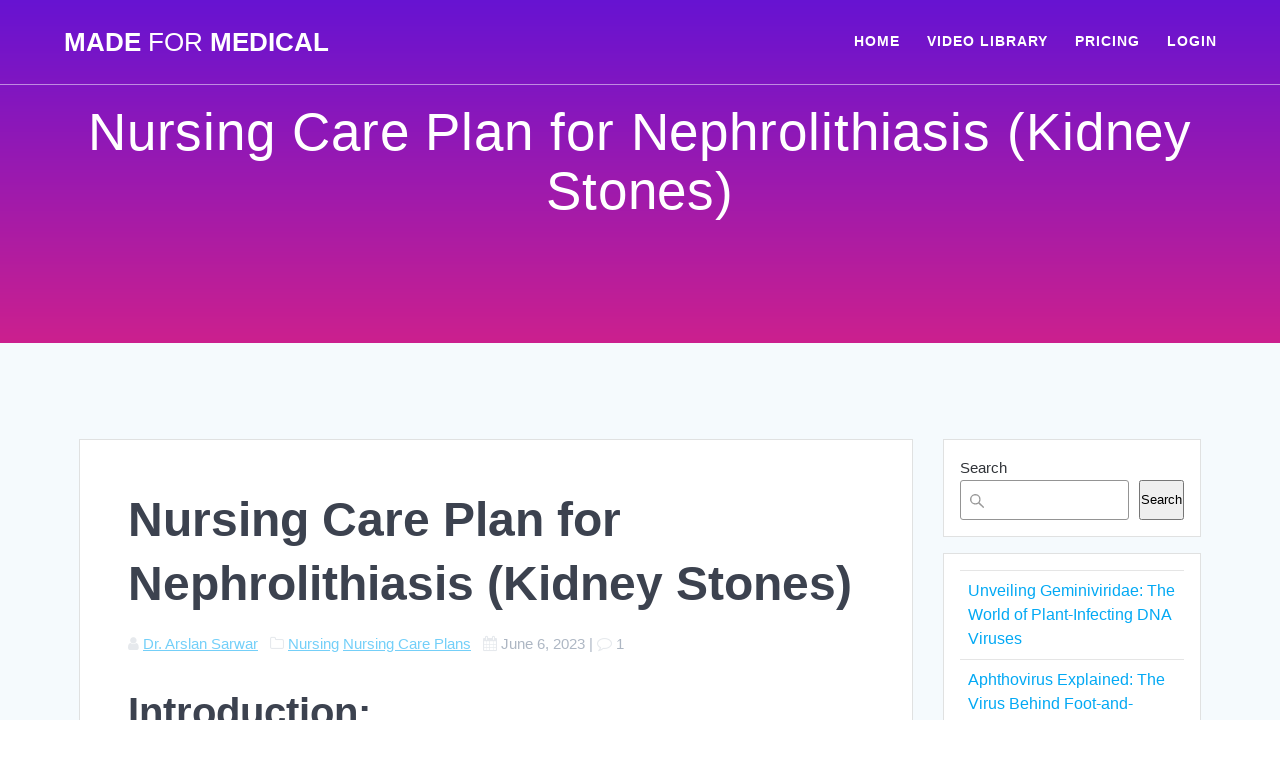

--- FILE ---
content_type: text/html; charset=UTF-8
request_url: https://www.madeformedical.com/nursing-care-plan-for-kidney-stones/
body_size: 15175
content:
<!DOCTYPE html><html lang="en-US"><head><script data-no-optimize="1">var litespeed_docref=sessionStorage.getItem("litespeed_docref");litespeed_docref&&(Object.defineProperty(document,"referrer",{get:function(){return litespeed_docref}}),sessionStorage.removeItem("litespeed_docref"));</script> <meta charset="UTF-8"><link data-optimized="2" rel="stylesheet" href="https://www.madeformedical.com/wp-content/litespeed/css/c82a669f2c3b9775bcbfafa94d889230.css?ver=e26bb" /><meta name="viewport" content="width=device-width, initial-scale=1"><link rel="profile" href="https://gmpg.org/xfn/11"><meta name='robots' content='index, follow, max-image-preview:large, max-snippet:-1, max-video-preview:-1' /><title>Nursing Care Plan for Nephrolithiasis (Kidney Stones) - Made For Medical</title><meta name="description" content="Stones can cause severe pain. As a nurse, your role is crucial in the assessment, and management of patients with kidney stones." /><link rel="canonical" href="https://www.madeformedical.com/nursing-care-plan-for-kidney-stones/" /><meta property="og:locale" content="en_US" /><meta property="og:type" content="article" /><meta property="og:title" content="Nursing Care Plan for Nephrolithiasis (Kidney Stones) - Made For Medical" /><meta property="og:description" content="Stones can cause severe pain. As a nurse, your role is crucial in the assessment, and management of patients with kidney stones." /><meta property="og:url" content="https://www.madeformedical.com/nursing-care-plan-for-kidney-stones/" /><meta property="og:site_name" content="Made For Medical" /><meta property="article:publisher" content="https://facebook.com/madeformedical" /><meta property="article:published_time" content="2023-06-06T20:34:33+00:00" /><meta property="article:modified_time" content="2023-06-08T21:13:12+00:00" /><meta name="author" content="Dr. Arslan Sarwar" /><meta name="twitter:card" content="summary_large_image" /><meta name="twitter:creator" content="@madeformedical" /><meta name="twitter:site" content="@madeformedical" /><meta name="twitter:label1" content="Written by" /><meta name="twitter:data1" content="Dr. Arslan Sarwar" /><meta name="twitter:label2" content="Est. reading time" /><meta name="twitter:data2" content="5 minutes" /> <script type="application/ld+json" class="yoast-schema-graph">{"@context":"https://schema.org","@graph":[{"@type":"Article","@id":"https://www.madeformedical.com/nursing-care-plan-for-kidney-stones/#article","isPartOf":{"@id":"https://www.madeformedical.com/nursing-care-plan-for-kidney-stones/"},"author":{"name":"Dr. Arslan Sarwar","@id":"https://www.madeformedical.com/#/schema/person/2ce2a180691875e06a33adedd57ef789"},"headline":"Nursing Care Plan for Nephrolithiasis (Kidney Stones)","datePublished":"2023-06-06T20:34:33+00:00","dateModified":"2023-06-08T21:13:12+00:00","mainEntityOfPage":{"@id":"https://www.madeformedical.com/nursing-care-plan-for-kidney-stones/"},"wordCount":1047,"commentCount":1,"publisher":{"@id":"https://www.madeformedical.com/#organization"},"keywords":["kidney stone nursing assessment","kidney stone nursing diagnosis","kidney stone nursing interventions","nephrolithiasis nursing assessment","nephrolithiasis nursing diagnosis","nephrolithiasis nursing intervention","nephrolithiasis nursing management","nursing care plan for kidney stone pdf","Nursing Care Plan for Kidney Stones","nursing care plan for pt with kidney stones","nursing interventions for kidney stones","treatment plan for kidney stones"],"articleSection":["Nursing","Nursing Care Plans"],"inLanguage":"en-US","potentialAction":[{"@type":"CommentAction","name":"Comment","target":["https://www.madeformedical.com/nursing-care-plan-for-kidney-stones/#respond"]}]},{"@type":"WebPage","@id":"https://www.madeformedical.com/nursing-care-plan-for-kidney-stones/","url":"https://www.madeformedical.com/nursing-care-plan-for-kidney-stones/","name":"Nursing Care Plan for Nephrolithiasis (Kidney Stones) - Made For Medical","isPartOf":{"@id":"https://www.madeformedical.com/#website"},"datePublished":"2023-06-06T20:34:33+00:00","dateModified":"2023-06-08T21:13:12+00:00","description":"Stones can cause severe pain. As a nurse, your role is crucial in the assessment, and management of patients with kidney stones.","breadcrumb":{"@id":"https://www.madeformedical.com/nursing-care-plan-for-kidney-stones/#breadcrumb"},"inLanguage":"en-US","potentialAction":[{"@type":"ReadAction","target":["https://www.madeformedical.com/nursing-care-plan-for-kidney-stones/"]}]},{"@type":"BreadcrumbList","@id":"https://www.madeformedical.com/nursing-care-plan-for-kidney-stones/#breadcrumb","itemListElement":[{"@type":"ListItem","position":1,"name":"Home","item":"https://www.madeformedical.com/"},{"@type":"ListItem","position":2,"name":"Blog","item":"https://www.madeformedical.com/blog/"},{"@type":"ListItem","position":3,"name":"Nursing Care Plan for Nephrolithiasis (Kidney Stones)"}]},{"@type":"WebSite","@id":"https://www.madeformedical.com/#website","url":"https://www.madeformedical.com/","name":"Made For Medical","description":"Best Medical Lectures","publisher":{"@id":"https://www.madeformedical.com/#organization"},"potentialAction":[{"@type":"SearchAction","target":{"@type":"EntryPoint","urlTemplate":"https://www.madeformedical.com/?s={search_term_string}"},"query-input":{"@type":"PropertyValueSpecification","valueRequired":true,"valueName":"search_term_string"}}],"inLanguage":"en-US"},{"@type":"Organization","@id":"https://www.madeformedical.com/#organization","name":"Made For Medical","url":"https://www.madeformedical.com/","logo":{"@type":"ImageObject","inLanguage":"en-US","@id":"https://www.madeformedical.com/#/schema/logo/image/","url":"https://www.madeformedical.com/wp-content/uploads/2018/05/31958286_2000990523487239_1860347354637402112_n.jpg","contentUrl":"https://www.madeformedical.com/wp-content/uploads/2018/05/31958286_2000990523487239_1860347354637402112_n.jpg","width":640,"height":640,"caption":"Made For Medical"},"image":{"@id":"https://www.madeformedical.com/#/schema/logo/image/"},"sameAs":["https://facebook.com/madeformedical","https://x.com/madeformedical","https://instagram.com/madeformedical"]},{"@type":"Person","@id":"https://www.madeformedical.com/#/schema/person/2ce2a180691875e06a33adedd57ef789","name":"Dr. Arslan Sarwar","image":{"@type":"ImageObject","inLanguage":"en-US","@id":"https://www.madeformedical.com/#/schema/person/image/","url":"https://www.madeformedical.com/wp-content/litespeed/avatar/55083ccbd6d908432f6c044670985f59.jpg?ver=1768332918","contentUrl":"https://www.madeformedical.com/wp-content/litespeed/avatar/55083ccbd6d908432f6c044670985f59.jpg?ver=1768332918","caption":"Dr. Arslan Sarwar"}}]}</script> <link rel='dns-prefetch' href='//www.googletagmanager.com' /><link rel='dns-prefetch' href='//fonts.googleapis.com' /><link rel="alternate" type="application/rss+xml" title="Made For Medical &raquo; Feed" href="https://www.madeformedical.com/feed/" /><link rel="alternate" type="application/rss+xml" title="Made For Medical &raquo; Comments Feed" href="https://www.madeformedical.com/comments/feed/" /><link rel="alternate" type="application/rss+xml" title="Made For Medical &raquo; Nursing Care Plan for Nephrolithiasis (Kidney Stones) Comments Feed" href="https://www.madeformedical.com/nursing-care-plan-for-kidney-stones/feed/" /><link rel='stylesheet' id='mesmerize-fonts-css' href="" data-href='https://fonts.googleapis.com/css?family=Open+Sans%3A300%2C400%2C600%2C700%2C300%2C400%2C600%2C700%7CMuli%3A300%2C300italic%2C400%2C400italic%2C600%2C600italic%2C700%2C700italic%2C900%2C900italic%2C300%2C300italic%2C400%2C400italic%2C600%2C600italic%2C700%2C700italic%2C900%2C900italic%7CPlayfair+Display%3A400%2C400italic%2C700%2C700italic%2C400%2C400italic%2C700%2C700italic%7CRoboto%3A300%7CAdvent+Pro%3Aregular%7CRaleway%3Aregular&#038;subset=latin%2Clatin-ext&#038;display=swap' type='text/css' media='all' /> <script type="litespeed/javascript" data-src="https://www.madeformedical.com/wp-includes/js/jquery/jquery.min.js" id="jquery-core-js"></script> 
 <script type="litespeed/javascript" data-src="https://www.googletagmanager.com/gtag/js?id=GT-WRCZXRG" id="google_gtagjs-js"></script> <script id="google_gtagjs-js-after" type="litespeed/javascript">window.dataLayer=window.dataLayer||[];function gtag(){dataLayer.push(arguments)}
gtag("set","linker",{"domains":["www.madeformedical.com"]});gtag("js",new Date());gtag("set","developer_id.dZTNiMT",!0);gtag("config","GT-WRCZXRG")</script> <link rel="https://api.w.org/" href="https://www.madeformedical.com/wp-json/" /><link rel="alternate" title="JSON" type="application/json" href="https://www.madeformedical.com/wp-json/wp/v2/posts/3967" /><link rel="EditURI" type="application/rsd+xml" title="RSD" href="https://www.madeformedical.com/xmlrpc.php?rsd" /><meta name="generator" content="WordPress 6.8.3" /><link rel='shortlink' href='https://www.madeformedical.com/?p=3967' /><link rel="alternate" title="oEmbed (JSON)" type="application/json+oembed" href="https://www.madeformedical.com/wp-json/oembed/1.0/embed?url=https%3A%2F%2Fwww.madeformedical.com%2Fnursing-care-plan-for-kidney-stones%2F" /><link rel="alternate" title="oEmbed (XML)" type="text/xml+oembed" href="https://www.madeformedical.com/wp-json/oembed/1.0/embed?url=https%3A%2F%2Fwww.madeformedical.com%2Fnursing-care-plan-for-kidney-stones%2F&#038;format=xml" /><meta name="generator" content="Site Kit by Google 1.170.0" /><link rel="pingback" href="https://www.madeformedical.com/xmlrpc.php"><link rel="icon" href="https://www.madeformedical.com/wp-content/uploads/2018/05/cropped-31958286_2000990523487239_1860347354637402112_n-32x32.jpg" sizes="32x32" /><link rel="icon" href="https://www.madeformedical.com/wp-content/uploads/2018/05/cropped-31958286_2000990523487239_1860347354637402112_n-192x192.jpg" sizes="192x192" /><link rel="apple-touch-icon" href="https://www.madeformedical.com/wp-content/uploads/2018/05/cropped-31958286_2000990523487239_1860347354637402112_n-180x180.jpg" /><meta name="msapplication-TileImage" content="https://www.madeformedical.com/wp-content/uploads/2018/05/cropped-31958286_2000990523487239_1860347354637402112_n-270x270.jpg" /></head><body class="wp-singular post-template-default single single-post postid-3967 single-format-standard wp-theme-mesmerize-pro mesmerize-inner-page"><a class="skip-link screen-reader-text" href="#page-content">Skip to content</a><div  id="page-top" class="header-top"><div class="navigation-bar bordered"  data-sticky='0'  data-sticky-mobile='1'  data-sticky-to='top' ><div class="navigation-wrapper white-logo fixed-dark-logo"><div class="row basis-auto"><div class="logo_col col-xs col-sm-fit">
<a class="text-logo" data-type="group"  data-dynamic-mod="true" href="https://www.madeformedical.com/">Made<span style="font-weight: 300;" class="span12"> For</span> Medical</a></div><div class="main_menu_col col-xs"><div id="mainmenu_container" class="row"><ul id="main_menu" class="active-line-bottom main-menu dropdown-menu"><li id="menu-item-350" class="menu-item menu-item-type-custom menu-item-object-custom menu-item-home menu-item-350"><a href="https://www.madeformedical.com">HOME</a></li><li id="menu-item-194" class="menu-item menu-item-type-post_type menu-item-object-page menu-item-194"><a href="https://www.madeformedical.com/video-library/">VIDEO LIBRARY</a></li><li id="menu-item-220" class="menu-item menu-item-type-post_type menu-item-object-page menu-item-220"><a href="https://www.madeformedical.com/pricing/">PRICING</a></li><li id="menu-item-255" class="menu-item menu-item-type-custom menu-item-object-custom menu-item-255"><a href="https://members.madeformedical.com/login">LOGIN</a></li></ul></div>    <a href="#" data-component="offcanvas" data-target="#offcanvas-wrapper" data-direction="right" data-width="300px" data-push="false"><div class="bubble"></div>
<i class="fa fa-bars"></i>
</a><div id="offcanvas-wrapper" class="hide force-hide  offcanvas-right"><div class="offcanvas-top"><div class="logo-holder">
<a class="text-logo" data-type="group"  data-dynamic-mod="true" href="https://www.madeformedical.com/">Made<span style="font-weight: 300;" class="span12"> For</span> Medical</a></div></div><div id="offcanvas-menu" class="menu-primary-menu-container"><ul id="offcanvas_menu" class="offcanvas_menu"><li class="menu-item menu-item-type-custom menu-item-object-custom menu-item-home menu-item-350"><a href="https://www.madeformedical.com">HOME</a></li><li class="menu-item menu-item-type-post_type menu-item-object-page menu-item-194"><a href="https://www.madeformedical.com/video-library/">VIDEO LIBRARY</a></li><li class="menu-item menu-item-type-post_type menu-item-object-page menu-item-220"><a href="https://www.madeformedical.com/pricing/">PRICING</a></li><li class="menu-item menu-item-type-custom menu-item-object-custom menu-item-255"><a href="https://members.madeformedical.com/login">LOGIN</a></li></ul></div><div data-type="group"  data-dynamic-mod="true" class="social-icons">
<a target="_blank"  class="social-icon" href="https://facebook.com/madeformedical">
<i class="fa fa-facebook-official"></i>
</a>
<a target="_blank"  class="social-icon" href="https://twitter.com/madeformedical">
<i class="fa fa-twitter-square"></i>
</a>
<a target="_blank"  class="social-icon" href="https://instagram.com/madeformedical">
<i class="fa fa-instagram"></i>
</a></div></div></div></div></div></div></div><div id="page" class="site"><div class="header-wrapper"><div  class='header  plum_bath' style=''><div class="inner-header-description gridContainer"><div class="row header-description-row"><div class="col-xs col-xs-12"><h1 class="hero-title">
Nursing Care Plan for Nephrolithiasis (Kidney Stones)</h1></div></div></div><div class='split-header'></div></div></div><div id='page-content' class="content post-page"><div class="gridContainer"><div class="row"><div class="col-xs-12 col-sm-8 col-md-9"><div class="post-item"><div id="post-3967"class="post-3967 post type-post status-publish format-standard hentry category-nursing category-nursing-care-plans tag-kidney-stone-nursing-assessment tag-kidney-stone-nursing-diagnosis tag-kidney-stone-nursing-interventions tag-nephrolithiasis-nursing-assessment tag-nephrolithiasis-nursing-diagnosis tag-nephrolithiasis-nursing-intervention tag-nephrolithiasis-nursing-management tag-nursing-care-plan-for-kidney-stone-pdf tag-nursing-care-plan-for-kidney-stones tag-nursing-care-plan-for-pt-with-kidney-stones tag-nursing-interventions-for-kidney-stones tag-treatment-plan-for-kidney-stones"><div class="post-content-single"><h2 class="h1">Nursing Care Plan for Nephrolithiasis (Kidney Stones)</h2><div class="post-meta muted"><i class="font-icon-post fa fa-user"></i>
<a href="https://www.madeformedical.com/author/admin/" title="Posts by Dr. Arslan Sarwar" rel="author">Dr. Arslan Sarwar</a>
&nbsp;&nbsp;<i class="font-icon-post fa fa-folder-o"></i>
<a href="https://www.madeformedical.com/category/nursing/" rel="category tag">Nursing</a> <a href="https://www.madeformedical.com/category/nursing/nursing-care-plans/" rel="category tag">Nursing Care Plans</a>
&nbsp;&nbsp;<i class="font-icon-post fa fa-calendar"></i>
<span class="post-date">June 6, 2023</span>&nbsp;|&nbsp;<i class="font-icon-post fa fa-comment-o"></i>
<span>1</span></div><div class="post-content-inner"><h2 class="wp-block-heading">Introduction:</h2><p class="has-medium-font-size">Kidney stones, also known as renal calculi, are solid masses formed in the kidneys from substances that normally dissolve in urine. These stones can cause severe pain and discomfort. As a nurse, your role is crucial in the assessment, management, and support of patients with kidney stones. This nursing care plan aims to outline evidence-based interventions to assess, manage, and support patients with kidney stones.</p><h2 class="wp-block-heading">Patient Assessment:</h2><ul class="wp-block-list"><li class="has-medium-font-size">Name: [Patient&#8217;s Name]</li><li class="has-medium-font-size">Age: [Patient&#8217;s Age]</li><li class="has-medium-font-size">Gender: [Patient&#8217;s Gender]</li><li class="has-medium-font-size">Medical History: [Brief summary of patient&#8217;s medical history]</li><li class="has-medium-font-size">Type of Kidney Stones: [Identify the type of kidney stones, such as calcium stones, uric acid stones, or struvite stones]</li><li class="has-medium-font-size">Date of Admission: [Date of Admission]</li><li class="has-medium-font-size">Date of Care Plan: [Date of Care Plan]</li></ul><h3 class="wp-block-heading">Subjective Data:</h3><ul class="wp-block-list"><li class="has-medium-font-size">The patient may report symptoms such as severe flank pain, abdominal pain, and discomfort in the lower back or groin.</li><li class="has-medium-font-size">The patient may describe the pain as sharp, intermittent, and radiating.</li><li class="has-medium-font-size">Patients may express concerns about the impact of kidney stones on their health and quality of life.</li></ul><h3 class="wp-block-heading">Objective Data:</h3><ul class="wp-block-list"><li class="has-medium-font-size">Physical examination findings may include tenderness or pain upon palpation of the affected area.</li><li class="has-medium-font-size">Laboratory results may show elevated levels of blood urea nitrogen (BUN) and creatinine.</li><li class="has-medium-font-size">Imaging studies such as ultrasound or CT scan may reveal the presence and location of kidney stones.</li></ul><h2 class="wp-block-heading">Nursing Diagnosis:</h2><ol class="wp-block-list"><li class="has-medium-font-size">Acute Pain related to the presence of kidney stones and associated spasms.</li><li class="has-medium-font-size">Impaired Urinary Elimination related to the obstruction caused by kidney stones.</li><li class="has-medium-font-size">Risk for Infection related to urinary stasis and potential urinary tract obstruction.</li><li class="has-medium-font-size">Deficient Knowledge regarding kidney stones, prevention strategies, and self-care measures.</li><li class="has-medium-font-size">Acute Pain related to kidney stone obstruction and inflammation as evidenced by the patient&#8217;s report of severe flank pain.</li><li class="has-medium-font-size">Risk for Infection related to urinary stasis and potential obstruction caused by kidney stones as evidenced by the patient&#8217;s history of recurrent urinary tract infections (UTIs) or the presence of fever and chills.</li><li class="has-medium-font-size">Deficient Knowledge regarding the prevention of kidney stone formation and management strategies as evidenced by the patient&#8217;s lack of understanding and misconceptions about the condition.</li></ol><h2 class="wp-block-heading">Nursing Interventions:</h2><h3 class="wp-block-heading">Acute Pain:</h3><ol class="wp-block-list"><li class="has-medium-font-size">Assess the patient&#8217;s pain level, location, and characteristics regularly.</li><li class="has-medium-font-size">Administer prescribed analgesics, such as nonsteroidal anti-inflammatory drugs (NSAIDs) or opioids, to relieve pain and discomfort.</li><li class="has-medium-font-size">Apply heat packs or provide a warm bath to promote muscle relaxation and alleviate pain.</li><li class="has-medium-font-size">Educate the patient about pain management techniques, such as deep breathing exercises or guided imagery, to help cope with pain.</li><li class="has-medium-font-size">Assess the patient&#8217;s pain level using a pain scale and ask about the location, intensity, and quality of the pain.</li><li class="has-medium-font-size">Administer prescribed pain medication as ordered to alleviate pain and promote comfort.</li><li class="has-medium-font-size">Implement non-pharmacological pain management techniques, such as heat therapy or relaxation exercises, to complement pharmacological interventions.</li><li class="has-medium-font-size">Monitor the patient&#8217;s response to pain medication and reassess pain levels regularly.</li><li class="has-medium-font-size">Provide a calm and supportive environment to promote comfort and reduce anxiety.</li></ol><h3 class="wp-block-heading">Impaired Urinary Elimination:</h3><ol class="wp-block-list"><li class="has-medium-font-size">Monitor the patient&#8217;s urine output and document any changes in color, clarity, or volume.</li><li class="has-medium-font-size">Encourage the patient to drink an adequate amount of fluids to promote urine production and help flush out kidney stones.</li><li class="has-medium-font-size">Collaborate with the healthcare team to provide interventions to facilitate the passage of kidney stones, such as prescribing alpha-blockers or administering lithotripsy if necessary.</li><li class="has-medium-font-size">Educate the patient about the importance of maintaining a regular voiding schedule and avoiding urinary retention.</li></ol><h3 class="wp-block-heading">Risk for Infection:</h3><ol class="wp-block-list"><li class="has-medium-font-size">Monitor the patient&#8217;s vital signs regularly and assess for signs of infection, such as fever or urinary symptoms.</li><li class="has-medium-font-size">Encourage the patient to maintain good hygiene, especially in the perineal area, and provide assistance as needed.</li><li class="has-medium-font-size">Promote adequate fluid intake to help prevent urinary stasis and dilute urine, reducing the risk of infection.</li><li class="has-medium-font-size">Educate the patient about the signs and symptoms of urinary tract infection and the importance of seeking medical attention if they occur.</li><li class="has-medium-font-size">Monitor the patient&#8217;s vital signs, including temperature, and assess for signs of infection such as fever and chills.</li><li class="has-medium-font-size">Encourage the patient to drink an adequate amount of fluids to promote urine flow and prevent urinary stasis.</li><li class="has-medium-font-size">Educate the patient about the importance of good hygiene practices, including regular handwashing and perineal care, to prevent urinary tract infections.</li><li class="has-medium-font-size">Administer prescribed antibiotics or antimicrobial medications as ordered to prevent or treat an infection.</li><li class="has-medium-font-size">Collaborate with the healthcare team to ensure timely evaluation and management of any signs of urinary tract infection.</li></ol><h3 class="wp-block-heading">Deficient Knowledge:</h3><ol class="wp-block-list"><li class="has-medium-font-size">Assess the patient&#8217;s understanding of kidney stones, including causes, risk factors, and prevention strategies.</li><li class="has-medium-font-size">Provide education on kidney stones, emphasizing the importance of maintaining adequate fluid intake, adopting a healthy diet, and avoiding certain foods that may contribute to stone formation.</li><li class="has-medium-font-size">Teach the patient about self-care measures, such as maintaining a healthy weight, engaging in regular physical activity, and adhering to prescribed medication regimens.</li><li class="has-medium-font-size">Offer written materials, reliable resources, or referrals to support groups for additional information and ongoing support.</li><li class="has-medium-font-size">Assess the patient&#8217;s understanding of kidney stones and provide accurate information about the condition, its causes, and risk factors.</li><li class="has-medium-font-size">Educate the patient about dietary modifications to prevent kidney stone formation, such as increasing fluid intake, reducing sodium intake, and avoiding foods high in oxalate or purines.</li><li class="has-medium-font-size">Explain the importance of maintaining a healthy lifestyle, including regular exercise and weight management, in preventing kidney stone recurrence.</li><li class="has-medium-font-size">Provide written educational materials and reliable resources for the patient to further enhance their understanding of kidney stones.</li><li class="has-medium-font-size">Encourage the patient to ask questions and clarify any misconceptions about the condition and its management.</li></ol><h2 class="wp-block-heading">Evaluation:</h2><ol class="wp-block-list"><li class="has-medium-font-size">Relief of acute pain associated with kidney stones and associated spasms.</li><li class="has-medium-font-size">Improved urinary elimination through the passage of kidney stones and restoration of normal urine flow.</li><li class="has-medium-font-size">Prevention of infection through prompt identification and appropriate treatment of urinary tract infections.</li><li class="has-medium-font-size">Increased knowledge and understanding of kidney stones, prevention strategies, and self-care measures.</li></ol><p class="has-medium-font-size">Documentation: Regularly document the patient&#8217;s pain assessments, urine output, educational interventions, vital signs, and the patient&#8217;s response to treatment. Collaborate with the interdisciplinary healthcare team to review and update the care plan based on the patient&#8217;s condition and evolving needs.</p><p class="has-medium-font-size">Note: This nursing care plan is a general guideline and should be individualized based on the patient&#8217;s specific needs, type of kidney stones, treatment plan, and healthcare provider&#8217;s recommendations.</p></div><p class="tags-list"><i data-cp-fa="true" class="font-icon-25 fa fa-tags"></i>&nbsp;<a href="https://www.madeformedical.com/tag/kidney-stone-nursing-assessment/" rel="tag">kidney stone nursing assessment</a> <a href="https://www.madeformedical.com/tag/kidney-stone-nursing-diagnosis/" rel="tag">kidney stone nursing diagnosis</a> <a href="https://www.madeformedical.com/tag/kidney-stone-nursing-interventions/" rel="tag">kidney stone nursing interventions</a> <a href="https://www.madeformedical.com/tag/nephrolithiasis-nursing-assessment/" rel="tag">nephrolithiasis nursing assessment</a> <a href="https://www.madeformedical.com/tag/nephrolithiasis-nursing-diagnosis/" rel="tag">nephrolithiasis nursing diagnosis</a> <a href="https://www.madeformedical.com/tag/nephrolithiasis-nursing-intervention/" rel="tag">nephrolithiasis nursing intervention</a> <a href="https://www.madeformedical.com/tag/nephrolithiasis-nursing-management/" rel="tag">nephrolithiasis nursing management</a> <a href="https://www.madeformedical.com/tag/nursing-care-plan-for-kidney-stone-pdf/" rel="tag">nursing care plan for kidney stone pdf</a> <a href="https://www.madeformedical.com/tag/nursing-care-plan-for-kidney-stones/" rel="tag">Nursing Care Plan for Kidney Stones</a> <a href="https://www.madeformedical.com/tag/nursing-care-plan-for-pt-with-kidney-stones/" rel="tag">nursing care plan for pt with kidney stones</a> <a href="https://www.madeformedical.com/tag/nursing-interventions-for-kidney-stones/" rel="tag">nursing interventions for kidney stones</a> <a href="https://www.madeformedical.com/tag/treatment-plan-for-kidney-stones/" rel="tag">treatment plan for kidney stones</a></p></div><nav class="navigation post-navigation" aria-label="Posts"><h2 class="screen-reader-text">Post navigation</h2><div class="nav-links"><div class="nav-previous"><a href="https://www.madeformedical.com/nursing-care-plan-for-kwashiorkor/" rel="prev"><i class="font-icon-post fa fa-angle-double-left"></i><span class="meta-nav" aria-hidden="true">Previous:</span> <span class="screen-reader-text">Previous post:</span> <span class="post-title">Nursing Care Plan for Kwashiorkor</span></a></div><div class="nav-next"><a href="https://www.madeformedical.com/nursing-care-plan-for-hypovolemic-shock/" rel="next"><span class="meta-nav" aria-hidden="true">Next:</span> <span class="screen-reader-text">Next post:</span> <span class="post-title">Nursing Care Plan for Hypovolemic Shock</span><i class="font-icon-post fa fa-angle-double-right"></i></a></div></div></nav><div class="post-comments"><h3 class="comments-title">
<span class="comments-number">
One Response    	</span></h3><ol class="comment-list"><li class="comment even thread-even depth-1" id="comment-1465"><div id="div-comment-1465" class="comment-body"><div class="comment-author vcard">
<img data-lazyloaded="1" src="[data-uri]" alt='' data-src='https://www.madeformedical.com/wp-content/litespeed/avatar/5ffb35aa376c513125825897880a9e0f.jpg?ver=1768332860' data-srcset='https://www.madeformedical.com/wp-content/litespeed/avatar/1c3b8bef842a4fc6051832a7dc7470f3.jpg?ver=1768332860 2x' class='avatar avatar-32 photo' height='32' width='32' decoding='async'/>			<cite class="fn">Chinenye Nnaji</cite> <span class="says">says:</span></div><div class="comment-meta commentmetadata">
<a href="https://www.madeformedical.com/nursing-care-plan-for-kidney-stones/#comment-1465">March 16, 2024 at 10:30 pm</a></div><p>So so good for study</p></div></li></ol></div><div class="comments-form"><div class="comment-form"><div id="respond" class="comment-respond"><h3 id="reply-title" class="comment-reply-title">Leave a Reply</h3><form action="https://www.madeformedical.com/wp-comments-post.php" method="post" id="commentform" class="comment-form"><p class="comment-notes"><span id="email-notes">Your email address will not be published.</span> <span class="required-field-message">Required fields are marked <span class="required">*</span></span></p><p class="comment-form-comment"><label for="comment">Comment <span class="required">*</span></label><textarea id="comment" name="comment" cols="45" rows="8" maxlength="65525" required="required"></textarea></p><p class="comment-form-author"><label for="author">Name <span class="required">*</span></label> <input id="author" name="author" type="text" value="" size="30" maxlength="245" autocomplete="name" required="required" /></p><p class="comment-form-email"><label for="email">Email <span class="required">*</span></label> <input id="email" name="email" type="text" value="" size="30" maxlength="100" aria-describedby="email-notes" autocomplete="email" required="required" /></p><p class="comment-form-url"><label for="url">Website</label> <input id="url" name="url" type="text" value="" size="30" maxlength="200" autocomplete="url" /></p><p class="form-submit"><input name="submit" type="submit" id="submit" class="button blue small" value="Post Comment" /> <input type='hidden' name='comment_post_ID' value='3967' id='comment_post_ID' />
<input type='hidden' name='comment_parent' id='comment_parent' value='0' /></p><p style="display: none;"><input type="hidden" id="akismet_comment_nonce" name="akismet_comment_nonce" value="44f7a5360b" /></p><p style="display: none !important;" class="akismet-fields-container" data-prefix="ak_"><label>&#916;<textarea name="ak_hp_textarea" cols="45" rows="8" maxlength="100"></textarea></label><input type="hidden" id="ak_js_1" name="ak_js" value="151"/></p></form></div></div></div></div></div></div><div class="sidebar col-sm-4 col-md-3"><div class="sidebar-row"><div id="block-10" class="widget widget_block widget_search"><form role="search" method="get" action="https://www.madeformedical.com/" class="wp-block-search__button-outside wp-block-search__text-button wp-block-search"    ><label class="wp-block-search__label" for="wp-block-search__input-1" >Search</label><div class="wp-block-search__inside-wrapper " ><input class="wp-block-search__input" id="wp-block-search__input-1" placeholder="" value="" type="search" name="s" required /><button aria-label="Search" class="wp-block-search__button wp-element-button" type="submit" >Search</button></div></form></div><div id="block-11" class="widget widget_block widget_recent_entries"><ul class="wp-block-latest-posts__list wp-block-latest-posts"><li><a class="wp-block-latest-posts__post-title" href="https://www.madeformedical.com/unveiling-geminiviridae-the-world-of-plant-infecting-dna-viruses/">Unveiling Geminiviridae: The World of Plant-Infecting DNA Viruses</a></li><li><a class="wp-block-latest-posts__post-title" href="https://www.madeformedical.com/aphthovirus-explained-the-virus-behind-foot-and-mouth-disease/">Aphthovirus Explained: The Virus Behind Foot-and-Mouth Disease</a></li><li><a class="wp-block-latest-posts__post-title" href="https://www.madeformedical.com/ebolavirus-understanding-the-deadly-virus-and-its-impact-on-global-health/">Ebolavirus: Understanding the Deadly Virus and Its Impact on Global Health</a></li><li><a class="wp-block-latest-posts__post-title" href="https://www.madeformedical.com/mimivirus-the-discovery-that-redefined-the-boundaries-between-viruses-and-life/">Mimivirus: The Discovery That Redefined the Boundaries Between Viruses and Life</a></li><li><a class="wp-block-latest-posts__post-title" href="https://www.madeformedical.com/megavirus-a-giant-in-the-world-of-viruses-and-what-it-means-for-science/">Megavirus: A Giant in the World of Viruses and What It Means for Science</a></li></ul></div><div id="block-14" class="widget widget_block widget_recent_comments"><ol class="has-avatars has-dates has-excerpts wp-block-latest-comments"><li class="wp-block-latest-comments__comment"><img data-lazyloaded="1" src="[data-uri]" alt='' data-src='https://www.madeformedical.com/wp-content/litespeed/avatar/d66fc1785d0a3f0c09063f5b9526e19a.jpg?ver=1768690625' data-srcset='https://www.madeformedical.com/wp-content/litespeed/avatar/23494c9101089ad44ae88ce9d2f56aac.jpg?ver=1768690625 2x' class='avatar avatar-48 photo avatar-default wp-block-latest-comments__comment-avatar' height='48' width='48' /><article><footer class="wp-block-latest-comments__comment-meta"><span class="wp-block-latest-comments__comment-author">Pamela Zano</span> on <a class="wp-block-latest-comments__comment-link" href="https://www.madeformedical.com/nursing-care-plan-for-kaposi-sarcoma/#comment-6250">Nursing Care Plan For Kaposi&#8217;s Sarcoma</a><time datetime="2025-05-27T22:11:35+00:00" class="wp-block-latest-comments__comment-date">May 27, 2025</time></footer><div class="wp-block-latest-comments__comment-excerpt"><p>Thank you</p></div></article></li><li class="wp-block-latest-comments__comment"><img data-lazyloaded="1" src="[data-uri]" alt='' data-src='https://www.madeformedical.com/wp-content/litespeed/avatar/d66fc1785d0a3f0c09063f5b9526e19a.jpg?ver=1768690625' data-srcset='https://www.madeformedical.com/wp-content/litespeed/avatar/23494c9101089ad44ae88ce9d2f56aac.jpg?ver=1768690625 2x' class='avatar avatar-48 photo avatar-default wp-block-latest-comments__comment-avatar' height='48' width='48' /><article><footer class="wp-block-latest-comments__comment-meta"><span class="wp-block-latest-comments__comment-author">Mary Makina</span> on <a class="wp-block-latest-comments__comment-link" href="https://www.madeformedical.com/nursing-care-plan-for-under-water-seal-drainage/#comment-6248">Nursing Care Plan For Under Water Seal Drainage</a><time datetime="2025-05-27T18:57:08+00:00" class="wp-block-latest-comments__comment-date">May 27, 2025</time></footer><div class="wp-block-latest-comments__comment-excerpt"><p>I have learnt enough willing to learn more and more</p></div></article></li><li class="wp-block-latest-comments__comment"><img data-lazyloaded="1" src="[data-uri]" alt='' data-src='https://www.madeformedical.com/wp-content/litespeed/avatar/67c33838c4c530e8d2c6485b2f491684.jpg?ver=1768332451' data-srcset='https://www.madeformedical.com/wp-content/litespeed/avatar/1ee67449b78019721e56dd05a6a44095.jpg?ver=1768332451 2x' class='avatar avatar-48 photo wp-block-latest-comments__comment-avatar' height='48' width='48' /><article><footer class="wp-block-latest-comments__comment-meta"><span class="wp-block-latest-comments__comment-author">Jeannine Crerand</span> on <a class="wp-block-latest-comments__comment-link" href="https://www.madeformedical.com/nursing-care-plan-for-geriatric-patients/#comment-4121">Nursing Care Plan For Geriatric Patients</a><time datetime="2025-01-18T15:37:31+00:00" class="wp-block-latest-comments__comment-date">January 18, 2025</time></footer><div class="wp-block-latest-comments__comment-excerpt"><p>I found a lot of these ideas and suggestion very well thought out I also found this care plan suggestions&hellip;</p></div></article></li><li class="wp-block-latest-comments__comment"><img data-lazyloaded="1" src="[data-uri]" alt='' data-src='https://www.madeformedical.com/wp-content/litespeed/avatar/d66fc1785d0a3f0c09063f5b9526e19a.jpg?ver=1768690625' data-srcset='https://www.madeformedical.com/wp-content/litespeed/avatar/23494c9101089ad44ae88ce9d2f56aac.jpg?ver=1768690625 2x' class='avatar avatar-48 photo avatar-default wp-block-latest-comments__comment-avatar' height='48' width='48' /><article><footer class="wp-block-latest-comments__comment-meta"><span class="wp-block-latest-comments__comment-author">Wajih</span> on <a class="wp-block-latest-comments__comment-link" href="https://www.madeformedical.com/nursing-care-plan-for-stress/#comment-3532">Nursing Care Plan For Stress</a><time datetime="2024-12-11T18:29:44+00:00" class="wp-block-latest-comments__comment-date">December 11, 2024</time></footer><div class="wp-block-latest-comments__comment-excerpt"><p>I have learn a lot, thank so much to share such a good NCP.</p></div></article></li><li class="wp-block-latest-comments__comment"><img data-lazyloaded="1" src="[data-uri]" alt='' data-src='https://www.madeformedical.com/wp-content/litespeed/avatar/d66fc1785d0a3f0c09063f5b9526e19a.jpg?ver=1768690625' data-srcset='https://www.madeformedical.com/wp-content/litespeed/avatar/23494c9101089ad44ae88ce9d2f56aac.jpg?ver=1768690625 2x' class='avatar avatar-48 photo avatar-default wp-block-latest-comments__comment-avatar' height='48' width='48' /><article><footer class="wp-block-latest-comments__comment-meta"><span class="wp-block-latest-comments__comment-author">Taha Mohammed</span> on <a class="wp-block-latest-comments__comment-link" href="https://www.madeformedical.com/nursing-care-plan-for-kwashiorkor/#comment-2988">Nursing Care Plan for Kwashiorkor</a><time datetime="2024-11-06T11:49:48+00:00" class="wp-block-latest-comments__comment-date">November 6, 2024</time></footer><div class="wp-block-latest-comments__comment-excerpt"><p>Very good. I thanks my teacher</p></div></article></li></ol></div></div></div></div></div></div><div  class='footer footer-4'><div  class='footer-content  color-overlay' style=''><div class="gridContainer"><div class="row"><div class="col-sm-9 col-xs-12"><div class="row"><div class="col-sm-4"><div id="text-3" class="widget widget_text"><div class="textwidget"><p><strong><a href="https://www.madeformedical.com/terms-of-service">TERMS OF SERVICE</a></strong></p><p>&nbsp;</p><p><strong><a href="https://www.madeformedical.com/privacy-policy/">PRIVACY POLICY</a></strong></p></div></div></div><div class="col-sm-4"></div><div class="col-sm-4"><div id="text-7" class="widget widget_text"><div class="textwidget"><p><a href="https://www.madeformedical.com/video-library/"><strong>VIDEO LIBRARY</strong></a></p></div></div></div></div></div><div class="col-sm-3 col-xs-12"><div id="text-6" class="widget widget_text"><div class="textwidget"><p><strong><a href="https://www.madeformedical.com/pricing/">PRICING</a></strong></p><p><a href="https://www.madeformedical.com/contact-us"><strong>CONTACT US</strong></a></p></div></div><div data-type="group"  data-dynamic-mod="true" class="footer-social-icons"></div></div></div></div></div><div class="bottom-bar footer-bg-accent"><div class="gridContainer"><div class="row middle-xs center-xs v-spacing"><div><h4><span data-type="group"  data-dynamic-mod="true">Made For Medical</span></h4><p  class="copyright" data-type="group" >Copyrights © 2026. All rights reserved.</p></div></div></div></div></div></div> <script type="speculationrules">{"prefetch":[{"source":"document","where":{"and":[{"href_matches":"\/*"},{"not":{"href_matches":["\/wp-*.php","\/wp-admin\/*","\/wp-content\/uploads\/*","\/wp-content\/*","\/wp-content\/plugins\/*","\/wp-content\/themes\/mesmerize-pro\/*","\/*\\?(.+)"]}},{"not":{"selector_matches":"a[rel~=\"nofollow\"]"}},{"not":{"selector_matches":".no-prefetch, .no-prefetch a"}}]},"eagerness":"conservative"}]}</script> <div
id="pum-4780"
role="dialog"
aria-modal="false"
aria-labelledby="pum_popup_title_4780"
class="pum pum-overlay pum-theme-956 pum-theme-default-theme popmake-overlay click_open"
data-popmake="{&quot;id&quot;:4780,&quot;slug&quot;:&quot;join-us&quot;,&quot;theme_id&quot;:956,&quot;cookies&quot;:[],&quot;triggers&quot;:[{&quot;type&quot;:&quot;click_open&quot;,&quot;settings&quot;:{&quot;extra_selectors&quot;:&quot;&quot;,&quot;cookie_name&quot;:null}}],&quot;mobile_disabled&quot;:null,&quot;tablet_disabled&quot;:null,&quot;meta&quot;:{&quot;display&quot;:{&quot;stackable&quot;:false,&quot;overlay_disabled&quot;:false,&quot;scrollable_content&quot;:false,&quot;disable_reposition&quot;:false,&quot;size&quot;:false,&quot;responsive_min_width&quot;:false,&quot;responsive_min_width_unit&quot;:false,&quot;responsive_max_width&quot;:false,&quot;responsive_max_width_unit&quot;:false,&quot;custom_width&quot;:false,&quot;custom_width_unit&quot;:false,&quot;custom_height&quot;:false,&quot;custom_height_unit&quot;:false,&quot;custom_height_auto&quot;:false,&quot;location&quot;:false,&quot;position_from_trigger&quot;:false,&quot;position_top&quot;:false,&quot;position_left&quot;:false,&quot;position_bottom&quot;:false,&quot;position_right&quot;:false,&quot;position_fixed&quot;:false,&quot;animation_type&quot;:false,&quot;animation_speed&quot;:false,&quot;animation_origin&quot;:false,&quot;overlay_zindex&quot;:false,&quot;zindex&quot;:false},&quot;close&quot;:{&quot;text&quot;:false,&quot;button_delay&quot;:false,&quot;overlay_click&quot;:false,&quot;esc_press&quot;:false,&quot;f4_press&quot;:false},&quot;click_open&quot;:[]}}"><div id="popmake-4780" class="pum-container popmake theme-956 pum-responsive pum-responsive-medium responsive size-medium"><div id="pum_popup_title_4780" class="pum-title popmake-title">
JOIN US!!</div><div class="pum-content popmake-content" tabindex="0"><div class="" data-block="true" data-editor="5is39" data-offset-key="b1os4-0-0"><h3 data-offset-key="b1os4-0-0"></h3><h3 class="_1mf _1mj" style="text-align: center;" data-offset-key="b1os4-0-0"><strong>🌟FREE CMEs/CEs &#8211; 75% DISCOUNT &#8211; ENDS TODAY 🩺✨</strong></h3></div><div class="" data-block="true" data-editor="5is39" data-offset-key="6oqsa-0-0"><p class="_1mf _1mj" data-offset-key="6oqsa-0-0"><span data-offset-key="6oqsa-0-0"><br />
</span><span data-offset-key="6oqsa-0-0"><span style="font-weight: 600; background-color: transparent;">🚀 </span>Supercharge your medical knowledge with our exclusive video lectures tailored for <strong>YOU</strong>!!<br />
🚀<span style="background-color: transparent;">Unlock expert insights, earn <strong>FREE CME/CE</strong> credits, and learn quickly! </span>📚💡</span></p><p style="text-align: center;"><a class="button" href="https://www.madeformedical.com/best-medical-lectures-2/">LEARN MORE</a></p><div data-offset-key="6oqsa-0-0"></div><div data-offset-key="6oqsa-0-0"><img data-lazyloaded="1" src="[data-uri]" fetchpriority="high" decoding="async" class="size-medium wp-image-3422 aligncenter" data-src="https://www.madeformedical.com/wp-content/uploads/2020/06/Diabetes-Mellitus-300x169.jpg" alt="" width="300" height="169" data-srcset="https://www.madeformedical.com/wp-content/uploads/2020/06/Diabetes-Mellitus-300x169.jpg 300w, https://www.madeformedical.com/wp-content/uploads/2020/06/Diabetes-Mellitus-768x432.jpg 768w, https://www.madeformedical.com/wp-content/uploads/2020/06/Diabetes-Mellitus.jpg 960w" data-sizes="(max-width: 300px) 100vw, 300px" /></div></div></div>
<button type="button" class="pum-close popmake-close" aria-label="Close">
&#215;			</button></div></div> <script data-no-optimize="1">!function(t,e){"object"==typeof exports&&"undefined"!=typeof module?module.exports=e():"function"==typeof define&&define.amd?define(e):(t="undefined"!=typeof globalThis?globalThis:t||self).LazyLoad=e()}(this,function(){"use strict";function e(){return(e=Object.assign||function(t){for(var e=1;e<arguments.length;e++){var n,a=arguments[e];for(n in a)Object.prototype.hasOwnProperty.call(a,n)&&(t[n]=a[n])}return t}).apply(this,arguments)}function i(t){return e({},it,t)}function o(t,e){var n,a="LazyLoad::Initialized",i=new t(e);try{n=new CustomEvent(a,{detail:{instance:i}})}catch(t){(n=document.createEvent("CustomEvent")).initCustomEvent(a,!1,!1,{instance:i})}window.dispatchEvent(n)}function l(t,e){return t.getAttribute(gt+e)}function c(t){return l(t,bt)}function s(t,e){return function(t,e,n){e=gt+e;null!==n?t.setAttribute(e,n):t.removeAttribute(e)}(t,bt,e)}function r(t){return s(t,null),0}function u(t){return null===c(t)}function d(t){return c(t)===vt}function f(t,e,n,a){t&&(void 0===a?void 0===n?t(e):t(e,n):t(e,n,a))}function _(t,e){nt?t.classList.add(e):t.className+=(t.className?" ":"")+e}function v(t,e){nt?t.classList.remove(e):t.className=t.className.replace(new RegExp("(^|\\s+)"+e+"(\\s+|$)")," ").replace(/^\s+/,"").replace(/\s+$/,"")}function g(t){return t.llTempImage}function b(t,e){!e||(e=e._observer)&&e.unobserve(t)}function p(t,e){t&&(t.loadingCount+=e)}function h(t,e){t&&(t.toLoadCount=e)}function n(t){for(var e,n=[],a=0;e=t.children[a];a+=1)"SOURCE"===e.tagName&&n.push(e);return n}function m(t,e){(t=t.parentNode)&&"PICTURE"===t.tagName&&n(t).forEach(e)}function a(t,e){n(t).forEach(e)}function E(t){return!!t[st]}function I(t){return t[st]}function y(t){return delete t[st]}function A(e,t){var n;E(e)||(n={},t.forEach(function(t){n[t]=e.getAttribute(t)}),e[st]=n)}function k(a,t){var i;E(a)&&(i=I(a),t.forEach(function(t){var e,n;e=a,(t=i[n=t])?e.setAttribute(n,t):e.removeAttribute(n)}))}function L(t,e,n){_(t,e.class_loading),s(t,ut),n&&(p(n,1),f(e.callback_loading,t,n))}function w(t,e,n){n&&t.setAttribute(e,n)}function x(t,e){w(t,ct,l(t,e.data_sizes)),w(t,rt,l(t,e.data_srcset)),w(t,ot,l(t,e.data_src))}function O(t,e,n){var a=l(t,e.data_bg_multi),i=l(t,e.data_bg_multi_hidpi);(a=at&&i?i:a)&&(t.style.backgroundImage=a,n=n,_(t=t,(e=e).class_applied),s(t,ft),n&&(e.unobserve_completed&&b(t,e),f(e.callback_applied,t,n)))}function N(t,e){!e||0<e.loadingCount||0<e.toLoadCount||f(t.callback_finish,e)}function C(t,e,n){t.addEventListener(e,n),t.llEvLisnrs[e]=n}function M(t){return!!t.llEvLisnrs}function z(t){if(M(t)){var e,n,a=t.llEvLisnrs;for(e in a){var i=a[e];n=e,i=i,t.removeEventListener(n,i)}delete t.llEvLisnrs}}function R(t,e,n){var a;delete t.llTempImage,p(n,-1),(a=n)&&--a.toLoadCount,v(t,e.class_loading),e.unobserve_completed&&b(t,n)}function T(o,r,c){var l=g(o)||o;M(l)||function(t,e,n){M(t)||(t.llEvLisnrs={});var a="VIDEO"===t.tagName?"loadeddata":"load";C(t,a,e),C(t,"error",n)}(l,function(t){var e,n,a,i;n=r,a=c,i=d(e=o),R(e,n,a),_(e,n.class_loaded),s(e,dt),f(n.callback_loaded,e,a),i||N(n,a),z(l)},function(t){var e,n,a,i;n=r,a=c,i=d(e=o),R(e,n,a),_(e,n.class_error),s(e,_t),f(n.callback_error,e,a),i||N(n,a),z(l)})}function G(t,e,n){var a,i,o,r,c;t.llTempImage=document.createElement("IMG"),T(t,e,n),E(c=t)||(c[st]={backgroundImage:c.style.backgroundImage}),o=n,r=l(a=t,(i=e).data_bg),c=l(a,i.data_bg_hidpi),(r=at&&c?c:r)&&(a.style.backgroundImage='url("'.concat(r,'")'),g(a).setAttribute(ot,r),L(a,i,o)),O(t,e,n)}function D(t,e,n){var a;T(t,e,n),a=e,e=n,(t=It[(n=t).tagName])&&(t(n,a),L(n,a,e))}function V(t,e,n){var a;a=t,(-1<yt.indexOf(a.tagName)?D:G)(t,e,n)}function F(t,e,n){var a;t.setAttribute("loading","lazy"),T(t,e,n),a=e,(e=It[(n=t).tagName])&&e(n,a),s(t,vt)}function j(t){t.removeAttribute(ot),t.removeAttribute(rt),t.removeAttribute(ct)}function P(t){m(t,function(t){k(t,Et)}),k(t,Et)}function S(t){var e;(e=At[t.tagName])?e(t):E(e=t)&&(t=I(e),e.style.backgroundImage=t.backgroundImage)}function U(t,e){var n;S(t),n=e,u(e=t)||d(e)||(v(e,n.class_entered),v(e,n.class_exited),v(e,n.class_applied),v(e,n.class_loading),v(e,n.class_loaded),v(e,n.class_error)),r(t),y(t)}function $(t,e,n,a){var i;n.cancel_on_exit&&(c(t)!==ut||"IMG"===t.tagName&&(z(t),m(i=t,function(t){j(t)}),j(i),P(t),v(t,n.class_loading),p(a,-1),r(t),f(n.callback_cancel,t,e,a)))}function q(t,e,n,a){var i,o,r=(o=t,0<=pt.indexOf(c(o)));s(t,"entered"),_(t,n.class_entered),v(t,n.class_exited),i=t,o=a,n.unobserve_entered&&b(i,o),f(n.callback_enter,t,e,a),r||V(t,n,a)}function H(t){return t.use_native&&"loading"in HTMLImageElement.prototype}function B(t,i,o){t.forEach(function(t){return(a=t).isIntersecting||0<a.intersectionRatio?q(t.target,t,i,o):(e=t.target,n=t,a=i,t=o,void(u(e)||(_(e,a.class_exited),$(e,n,a,t),f(a.callback_exit,e,n,t))));var e,n,a})}function J(e,n){var t;et&&!H(e)&&(n._observer=new IntersectionObserver(function(t){B(t,e,n)},{root:(t=e).container===document?null:t.container,rootMargin:t.thresholds||t.threshold+"px"}))}function K(t){return Array.prototype.slice.call(t)}function Q(t){return t.container.querySelectorAll(t.elements_selector)}function W(t){return c(t)===_t}function X(t,e){return e=t||Q(e),K(e).filter(u)}function Y(e,t){var n;(n=Q(e),K(n).filter(W)).forEach(function(t){v(t,e.class_error),r(t)}),t.update()}function t(t,e){var n,a,t=i(t);this._settings=t,this.loadingCount=0,J(t,this),n=t,a=this,Z&&window.addEventListener("online",function(){Y(n,a)}),this.update(e)}var Z="undefined"!=typeof window,tt=Z&&!("onscroll"in window)||"undefined"!=typeof navigator&&/(gle|ing|ro)bot|crawl|spider/i.test(navigator.userAgent),et=Z&&"IntersectionObserver"in window,nt=Z&&"classList"in document.createElement("p"),at=Z&&1<window.devicePixelRatio,it={elements_selector:".lazy",container:tt||Z?document:null,threshold:300,thresholds:null,data_src:"src",data_srcset:"srcset",data_sizes:"sizes",data_bg:"bg",data_bg_hidpi:"bg-hidpi",data_bg_multi:"bg-multi",data_bg_multi_hidpi:"bg-multi-hidpi",data_poster:"poster",class_applied:"applied",class_loading:"litespeed-loading",class_loaded:"litespeed-loaded",class_error:"error",class_entered:"entered",class_exited:"exited",unobserve_completed:!0,unobserve_entered:!1,cancel_on_exit:!0,callback_enter:null,callback_exit:null,callback_applied:null,callback_loading:null,callback_loaded:null,callback_error:null,callback_finish:null,callback_cancel:null,use_native:!1},ot="src",rt="srcset",ct="sizes",lt="poster",st="llOriginalAttrs",ut="loading",dt="loaded",ft="applied",_t="error",vt="native",gt="data-",bt="ll-status",pt=[ut,dt,ft,_t],ht=[ot],mt=[ot,lt],Et=[ot,rt,ct],It={IMG:function(t,e){m(t,function(t){A(t,Et),x(t,e)}),A(t,Et),x(t,e)},IFRAME:function(t,e){A(t,ht),w(t,ot,l(t,e.data_src))},VIDEO:function(t,e){a(t,function(t){A(t,ht),w(t,ot,l(t,e.data_src))}),A(t,mt),w(t,lt,l(t,e.data_poster)),w(t,ot,l(t,e.data_src)),t.load()}},yt=["IMG","IFRAME","VIDEO"],At={IMG:P,IFRAME:function(t){k(t,ht)},VIDEO:function(t){a(t,function(t){k(t,ht)}),k(t,mt),t.load()}},kt=["IMG","IFRAME","VIDEO"];return t.prototype={update:function(t){var e,n,a,i=this._settings,o=X(t,i);{if(h(this,o.length),!tt&&et)return H(i)?(e=i,n=this,o.forEach(function(t){-1!==kt.indexOf(t.tagName)&&F(t,e,n)}),void h(n,0)):(t=this._observer,i=o,t.disconnect(),a=t,void i.forEach(function(t){a.observe(t)}));this.loadAll(o)}},destroy:function(){this._observer&&this._observer.disconnect(),Q(this._settings).forEach(function(t){y(t)}),delete this._observer,delete this._settings,delete this.loadingCount,delete this.toLoadCount},loadAll:function(t){var e=this,n=this._settings;X(t,n).forEach(function(t){b(t,e),V(t,n,e)})},restoreAll:function(){var e=this._settings;Q(e).forEach(function(t){U(t,e)})}},t.load=function(t,e){e=i(e);V(t,e)},t.resetStatus=function(t){r(t)},Z&&function(t,e){if(e)if(e.length)for(var n,a=0;n=e[a];a+=1)o(t,n);else o(t,e)}(t,window.lazyLoadOptions),t});!function(e,t){"use strict";function a(){t.body.classList.add("litespeed_lazyloaded")}function n(){console.log("[LiteSpeed] Start Lazy Load Images"),d=new LazyLoad({elements_selector:"[data-lazyloaded]",callback_finish:a}),o=function(){d.update()},e.MutationObserver&&new MutationObserver(o).observe(t.documentElement,{childList:!0,subtree:!0,attributes:!0})}var d,o;e.addEventListener?e.addEventListener("load",n,!1):e.attachEvent("onload",n)}(window,document);</script><script data-no-optimize="1">var litespeed_vary=document.cookie.replace(/(?:(?:^|.*;\s*)_lscache_vary\s*\=\s*([^;]*).*$)|^.*$/,"");litespeed_vary||fetch("/wp-content/plugins/litespeed-cache/guest.vary.php",{method:"POST",cache:"no-cache",redirect:"follow"}).then(e=>e.json()).then(e=>{console.log(e),e.hasOwnProperty("reload")&&"yes"==e.reload&&(sessionStorage.setItem("litespeed_docref",document.referrer),window.location.reload(!0))});</script><script data-optimized="1" type="litespeed/javascript" data-src="https://www.madeformedical.com/wp-content/litespeed/js/e71cb5071b8e0e890a325576c9155a7f.js?ver=e26bb"></script><script>const litespeed_ui_events=["mouseover","click","keydown","wheel","touchmove","touchstart"];var urlCreator=window.URL||window.webkitURL;function litespeed_load_delayed_js_force(){console.log("[LiteSpeed] Start Load JS Delayed"),litespeed_ui_events.forEach(e=>{window.removeEventListener(e,litespeed_load_delayed_js_force,{passive:!0})}),document.querySelectorAll("iframe[data-litespeed-src]").forEach(e=>{e.setAttribute("src",e.getAttribute("data-litespeed-src"))}),"loading"==document.readyState?window.addEventListener("DOMContentLoaded",litespeed_load_delayed_js):litespeed_load_delayed_js()}litespeed_ui_events.forEach(e=>{window.addEventListener(e,litespeed_load_delayed_js_force,{passive:!0})});async function litespeed_load_delayed_js(){let t=[];for(var d in document.querySelectorAll('script[type="litespeed/javascript"]').forEach(e=>{t.push(e)}),t)await new Promise(e=>litespeed_load_one(t[d],e));document.dispatchEvent(new Event("DOMContentLiteSpeedLoaded")),window.dispatchEvent(new Event("DOMContentLiteSpeedLoaded"))}function litespeed_load_one(t,e){console.log("[LiteSpeed] Load ",t);var d=document.createElement("script");d.addEventListener("load",e),d.addEventListener("error",e),t.getAttributeNames().forEach(e=>{"type"!=e&&d.setAttribute("data-src"==e?"src":e,t.getAttribute(e))});let a=!(d.type="text/javascript");!d.src&&t.textContent&&(d.src=litespeed_inline2src(t.textContent),a=!0),t.after(d),t.remove(),a&&e()}function litespeed_inline2src(t){try{var d=urlCreator.createObjectURL(new Blob([t.replace(/^(?:<!--)?(.*?)(?:-->)?$/gm,"$1")],{type:"text/javascript"}))}catch(e){d="data:text/javascript;base64,"+btoa(t.replace(/^(?:<!--)?(.*?)(?:-->)?$/gm,"$1"))}return d}</script><script defer src="https://static.cloudflareinsights.com/beacon.min.js/vcd15cbe7772f49c399c6a5babf22c1241717689176015" integrity="sha512-ZpsOmlRQV6y907TI0dKBHq9Md29nnaEIPlkf84rnaERnq6zvWvPUqr2ft8M1aS28oN72PdrCzSjY4U6VaAw1EQ==" data-cf-beacon='{"version":"2024.11.0","token":"323e1ffea34c457c901ae9199d674e82","r":1,"server_timing":{"name":{"cfCacheStatus":true,"cfEdge":true,"cfExtPri":true,"cfL4":true,"cfOrigin":true,"cfSpeedBrain":true},"location_startswith":null}}' crossorigin="anonymous"></script>
</body></html>
<!-- Page optimized by LiteSpeed Cache @2026-01-18 00:22:11 -->

<!-- Page supported by LiteSpeed Cache 7.2 on 2026-01-18 00:22:11 -->
<!-- Guest Mode -->
<!-- QUIC.cloud UCSS in queue -->